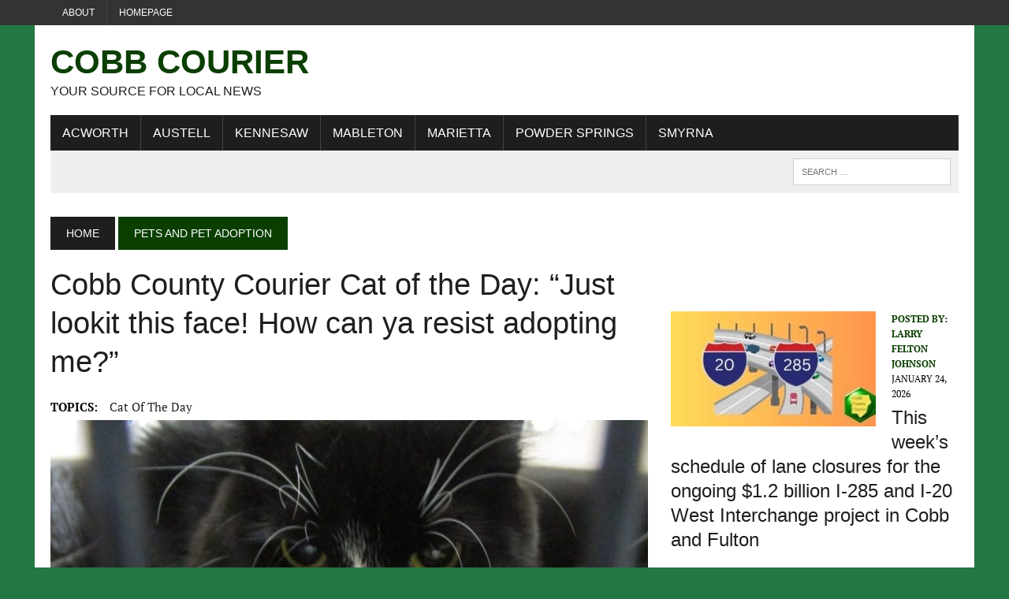

--- FILE ---
content_type: text/html; charset=utf-8
request_url: https://www.google.com/recaptcha/api2/aframe
body_size: 268
content:
<!DOCTYPE HTML><html><head><meta http-equiv="content-type" content="text/html; charset=UTF-8"></head><body><script nonce="8FL3x9WTnfeFYkwlsByv4A">/** Anti-fraud and anti-abuse applications only. See google.com/recaptcha */ try{var clients={'sodar':'https://pagead2.googlesyndication.com/pagead/sodar?'};window.addEventListener("message",function(a){try{if(a.source===window.parent){var b=JSON.parse(a.data);var c=clients[b['id']];if(c){var d=document.createElement('img');d.src=c+b['params']+'&rc='+(localStorage.getItem("rc::a")?sessionStorage.getItem("rc::b"):"");window.document.body.appendChild(d);sessionStorage.setItem("rc::e",parseInt(sessionStorage.getItem("rc::e")||0)+1);localStorage.setItem("rc::h",'1769320327674');}}}catch(b){}});window.parent.postMessage("_grecaptcha_ready", "*");}catch(b){}</script></body></html>